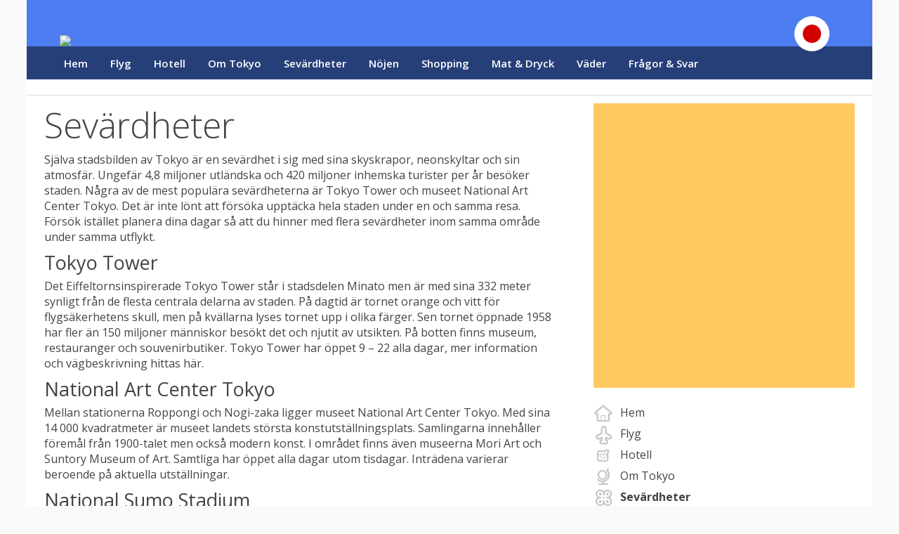

--- FILE ---
content_type: text/html; charset=UTF-8
request_url: https://tokyo.se/sevardheter/
body_size: 6282
content:
<!doctype html>

<!--[if lt IE 7]>  <html class="ie ie6 lte9 lte8 lte7"> <![endif]-->
<!--[if IE 7]>     <html class="ie ie7 lte9 lte8 lte7"> <![endif]-->
<!--[if IE 8]>     <html class="ie ie8 lte9 lte8"> <![endif]-->
<!--[if IE 9]>     <html class="ie ie9 lte9"> <![endif]-->
<!--[if gt IE 9]>  <html lang="sv"> <![endif]-->
<!--[if !IE]><!--> <html lang="sv"> <!--<![endif]-->
	<head>
<meta charset="UTF-8">

		<title>Sevärdheter – Tokyo.se</title>	
        <meta name="description" content="Själva stadsbilden av Tokyo är en sevärdhet i sig med sina skyskrapor, neonskyltar och sin atmosfär. Ungefär 4,8 miljoner utländska och 420 miljoner i">        
        <link href="https://tokyo.se/wp-content/themes/TravelNetworkNew/img/icons/favicon.ico" rel="shortcut icon">
        <link href="https://tokyo.se/wp-content/themes/TravelNetworkNew/img/icons/touch.png" rel="apple-touch-icon-precomposed">
        <link href='https://fonts.googleapis.com/css?family=Open+Sans:300,400,600,700' rel='stylesheet' type='text/css'>
        <link rel="stylesheet" href="https://tokyo.se/wp-content/themes/TravelNetworkNew/fonts/typicons.min.css" type="text/css" media="screen" />
        <link rel="stylesheet" href="https://tokyo.se/wp-content/themes/TravelNetworkNew/style.css" type="text/css" media="screen" />
        
		<meta name="viewport" content="width=device-width,initial-scale=1.0">
		
		
		<script type='text/javascript'>
			  var googletag = googletag || {};
			  googletag.cmd = googletag.cmd || [];
			  (function() {
			  var gads = document.createElement('script');
			  gads.async = true;
			  gads.type = 'text/javascript';
			  var useSSL = 'https:' == document.location.protocol;
			  gads.src = (useSSL ? 'https:' : 'http:') +
			  '//www.googletagservices.com/tag/js/gpt.js';
			  var node = document.getElementsByTagName('script')[0];
			  node.parentNode.insertBefore(gads, node);
			  })();
			</script>

						<script type='text/javascript'>
				googletag.cmd.push(function() {
				googletag.defineSlot('/40173864/PT_tokyo', [980, 240], 'banner-PT').addService(googletag.pubads());
				googletag.defineSlot('/40173864/PB_tokyo', [980, 240], 'banner-PB').addService(googletag.pubads());
				googletag.defineSlot('/40173864/SC_BL_tokyo', [300, 600], 'banner-SC-BL').addService(googletag.pubads());
				googletag.defineSlot('/40173864/MT_tokyo', [300, 250], 'banner-MT').addService(googletag.pubads());
				googletag.defineSlot('/40173864/MB_tokyo', [300, 250], 'banner-MB').addService(googletag.pubads());
				googletag.pubads().enableSingleRequest();
				googletag.pubads().collapseEmptyDivs();
				googletag.enableServices();
				});
			</script> 

		<link rel='dns-prefetch' href='//s.w.org' />
<link rel="alternate" type="application/rss+xml" title="Tokyo.se &raquo; Sevärdheter Comments Feed" href="https://tokyo.se/sevardheter/feed/" />
		<script type="text/javascript">
			window._wpemojiSettings = {"baseUrl":"https:\/\/s.w.org\/images\/core\/emoji\/2.2.1\/72x72\/","ext":".png","svgUrl":"https:\/\/s.w.org\/images\/core\/emoji\/2.2.1\/svg\/","svgExt":".svg","source":{"concatemoji":"https:\/\/tokyo.se\/wp-includes\/js\/wp-emoji-release.min.js?ver=4.7.29"}};
			!function(t,a,e){var r,n,i,o=a.createElement("canvas"),l=o.getContext&&o.getContext("2d");function c(t){var e=a.createElement("script");e.src=t,e.defer=e.type="text/javascript",a.getElementsByTagName("head")[0].appendChild(e)}for(i=Array("flag","emoji4"),e.supports={everything:!0,everythingExceptFlag:!0},n=0;n<i.length;n++)e.supports[i[n]]=function(t){var e,a=String.fromCharCode;if(!l||!l.fillText)return!1;switch(l.clearRect(0,0,o.width,o.height),l.textBaseline="top",l.font="600 32px Arial",t){case"flag":return(l.fillText(a(55356,56826,55356,56819),0,0),o.toDataURL().length<3e3)?!1:(l.clearRect(0,0,o.width,o.height),l.fillText(a(55356,57331,65039,8205,55356,57096),0,0),e=o.toDataURL(),l.clearRect(0,0,o.width,o.height),l.fillText(a(55356,57331,55356,57096),0,0),e!==o.toDataURL());case"emoji4":return l.fillText(a(55357,56425,55356,57341,8205,55357,56507),0,0),e=o.toDataURL(),l.clearRect(0,0,o.width,o.height),l.fillText(a(55357,56425,55356,57341,55357,56507),0,0),e!==o.toDataURL()}return!1}(i[n]),e.supports.everything=e.supports.everything&&e.supports[i[n]],"flag"!==i[n]&&(e.supports.everythingExceptFlag=e.supports.everythingExceptFlag&&e.supports[i[n]]);e.supports.everythingExceptFlag=e.supports.everythingExceptFlag&&!e.supports.flag,e.DOMReady=!1,e.readyCallback=function(){e.DOMReady=!0},e.supports.everything||(r=function(){e.readyCallback()},a.addEventListener?(a.addEventListener("DOMContentLoaded",r,!1),t.addEventListener("load",r,!1)):(t.attachEvent("onload",r),a.attachEvent("onreadystatechange",function(){"complete"===a.readyState&&e.readyCallback()})),(r=e.source||{}).concatemoji?c(r.concatemoji):r.wpemoji&&r.twemoji&&(c(r.twemoji),c(r.wpemoji)))}(window,document,window._wpemojiSettings);
		</script>
		<style type="text/css">
img.wp-smiley,
img.emoji {
	display: inline !important;
	border: none !important;
	box-shadow: none !important;
	height: 1em !important;
	width: 1em !important;
	margin: 0 .07em !important;
	vertical-align: -0.1em !important;
	background: none !important;
	padding: 0 !important;
}
</style>
<link rel='stylesheet' id='login-with-ajax-css'  href='https://tokyo.se/wp-content/plugins/login-with-ajax/widget/widget.css?ver=4.7.29' type='text/css' media='all' />
<script type='text/javascript' src='https://tokyo.se/wp-includes/js/jquery/jquery.js?ver=1.12.4'></script>
<script type='text/javascript' src='https://tokyo.se/wp-includes/js/jquery/jquery-migrate.min.js?ver=1.4.1'></script>
<script type='text/javascript' src='https://tokyo.se/wp-content/plugins/login-with-ajax/widget/login-with-ajax.js?ver=4.7.29'></script>
<link rel='https://api.w.org/' href='https://tokyo.se/wp-json/' />
<link rel="canonical" href="https://tokyo.se/sevardheter/" />
<link rel="alternate" type="application/json+oembed" href="https://tokyo.se/wp-json/oembed/1.0/embed?url=https%3A%2F%2Ftokyo.se%2Fsevardheter%2F" />
<meta name='ir-site-verification-token' value='-2031556138'>
		</head>

<body class="group ">

	<div id="fb-root"></div>
	<script>(function(d, s, id) {
	  var js, fjs = d.getElementsByTagName(s)[0];
	  if (d.getElementById(id)) return;
	  js = d.createElement(s); js.id = id;
	  js.src = "//connect.facebook.net/sv_SE/sdk.js#xfbml=1&appId=221496211341156&version=v2.0";
	  fjs.parentNode.insertBefore(js, fjs);
	}(document, 'script', 'facebook-jssdk'));
	</script>
	  	  
			
			
	<div class="megabackground fixed-width group" style="background-image: url('https://cms.dnh.se/tokyo/wp-content/uploads/sites/38/2014/06/tokyo.jpg')">

		<div class="header-wrap">
			<div class="fixed-width group">
				
				<div class="logo-wrap boxgrid-100">
					<img class="header-flag" src="https://tokyo.se/wp-content/themes/TravelNetworkNew/flags/jp.png">
					<a href="https://tokyo.se">
													<div class="logo-bild"><img src="https://cms.dnh.se/tokyo/wp-content/uploads/sites/38/2014/05/logo_tokyo.png"></div>
											</a>
				</div>
			
			</div>
		</div>

		<div class="sub-header-wrap">
			<div class="fixed-width group">
				<div class="menu-wrap boxgrid-100">
					<div class="menu-huvudmeny-container"><ul id="menu-huvudmeny" class="menu"><li id="menu-item-381" class="typcn typcn-home-outline menu-item menu-item-type-post_type menu-item-object-page menu-item-home menu-item-381"><a href="https://tokyo.se/">Hem</a></li>
<li id="menu-item-415" class="typcn typcn-plane-outline menu-item menu-item-type-post_type menu-item-object-page menu-item-415"><a href="https://tokyo.se/flyg/">Flyg</a></li>
<li id="menu-item-439" class="typcn typcn-input-checked-outline menu-item menu-item-type-post_type menu-item-object-page menu-item-439"><a href="https://tokyo.se/hotell/">Hotell</a></li>
<li id="menu-item-380" class="typcn typcn-globe-outline menu-item menu-item-type-post_type menu-item-object-page menu-item-380"><a href="https://tokyo.se/om-tokyo/">Om Tokyo</a></li>
<li id="menu-item-365" class="typcn typcn-point-of-interest-outline menu-item menu-item-type-post_type menu-item-object-page current-menu-item page_item page-item-364 current_page_item menu-item-365"><a href="https://tokyo.se/sevardheter/">Sevärdheter</a></li>
<li id="menu-item-369" class="typcn typcn-camera-outline menu-item menu-item-type-post_type menu-item-object-page menu-item-369"><a href="https://tokyo.se/nojenutflykter/">Nöjen</a></li>
<li id="menu-item-417" class="typcn typcn-shopping-cart menu-item menu-item-type-post_type menu-item-object-page menu-item-417"><a href="https://tokyo.se/shopping/">Shopping</a></li>
<li id="menu-item-368" class="typcn typcn-coffee menu-item menu-item-type-post_type menu-item-object-page menu-item-368"><a href="https://tokyo.se/mat-dryck/">Mat &#038; Dryck</a></li>
<li id="menu-item-374" class="typcn typcn-weather-partly-sunny menu-item menu-item-type-post_type menu-item-object-page menu-item-374"><a href="https://tokyo.se/vader/">Väder</a></li>
<li id="menu-item-375" class="typcn typcn-messages menu-item menu-item-type-post_type menu-item-object-page menu-item-375"><a href="https://tokyo.se/fragor-svar/">Frågor &#038; Svar</a></li>
</ul></div>
				</div>

			</div>
			<div class="sub-header-color"></div>
		</div>

	</div>

	<div class="page-wrap">
				

		<div class="fixed-width banner-header-wrap group">

 
          	
      	<div class="banner-header">
	      <div id='banner-PT'>
	        <script type='text/javascript'>
	          googletag.cmd.push(function() { googletag.display('banner-PT'); });
	        </script>
	      </div>
  		</div>
      
    
   
				
		</div>



			
<div class="boxgrid-100 group">
	<div class="fixed-width content-wrap group">
		<div class="content">
	
			<h1>Sevärdheter</h1>
					
				<p>Själva stadsbilden av Tokyo är en sevärdhet i sig med sina skyskrapor, neonskyltar och sin atmosfär. Ungefär 4,8 miljoner utländska och 420 miljoner inhemska turister per år besöker staden. Några av de mest populära sevärdheterna är Tokyo Tower och museet National Art Center Tokyo. Det är inte lönt att försöka upptäcka hela staden under en och samma resa. Försök istället planera dina dagar så att du hinner med flera sevärdheter inom samma område under samma utflykt.</p>
<h2>Tokyo Tower</h2>
<p>
Det Eiffeltornsinspirerade Tokyo Tower står i stadsdelen Minato men är med sina 332 meter synligt från de flesta centrala delarna av staden. På dagtid är tornet orange och vitt för flygsäkerhetens skull, men på kvällarna lyses tornet upp i olika färger. Sen tornet öppnade 1958 har fler än 150 miljoner människor besökt det och njutit av utsikten. På botten finns museum, restauranger och souvenirbutiker.  Tokyo Tower har öppet 9 &#8211; 22 alla dagar, mer information och vägbeskrivning hittas <a href="http://www.tokyotower.co.jp/english/">här</a>.
</p>
<h2>National Art Center Tokyo</h2>
<p>
Mellan stationerna Roppongi och Nogi-zaka ligger museet <a href="http://www.nact.jp/english/index.html">National Art Center Tokyo</a>. Med sina 14 000 kvadratmeter är museet landets största konstutställningsplats. Samlingarna innehåller föremål från 1900-talet men också modern konst. I området finns även museerna Mori Art och Suntory Museum of Art. Samtliga har öppet alla dagar utom tisdagar. Inträdena varierar beroende på aktuella utställningar.
</p>
<h2>National Sumo Stadium</h2>
<p>
På <a href="http://www.sumo.or.jp/eng/">National Sumo Stadium</a> utövas bland annat boxning, wrestling och förstås Japans nationalsport sumobrottning av kämpar i 170-kilosklassen. Det kan vara värt att kolla upp om det pågår en sumo turnering när man är i Japan då det  är en riktigt minnesvärd upplevese. Det finns sex sumo turneringar per år, tre av dessa är i Tokyo. De andra tre är i Osaka, Nagoyaoch Fukuoka. Turneringarna håller på i 15 dagar, från söndag till söndag. Arenan används också till vissa musikkonserter och högtidsfirande, till exempel på nyårsafton. Här finns också ett museum om sportens historia. Anläggningen heter Ryōgoku Kokugikan på japanska och ligger på 1-3-28 Yokoami vid stationen Ryōgoku.
</p>
<h2>Happoen</h2>
<p>
I distriktet Shirokanedai ligger parken<a href="http://www.happo-en.com/english/index.html"> Happoen</a> vars namn betyder ”vacker från alla håll”. Här kan du se en äkta japansk trädgård med alla klassiska beståndsdelar – urgamla bonsai-träd, tehus och en klassisk japansk villa. I tehuset serveras fika av kimonoklädda japanska kvinnor. Parken når du via tunnelbanestationen Shirokanedai. På helgerna kan du se japanska bröllopssällskap posera för fotografering i parken.
</p>
<h2>Asakusa Kannon Onsen</h2>
<p>
Det traditionella japanska badhuset Asakusa Kannon Onsen är en upplevelse för både kropp och själ. Här badar gästerna i bassänger fyllda av vatten från varma, naturliga källor. Innan badet måste man tvätta både hår och kropp väldigt noga. Tvål, schampo och handduk ingår i entrépriset. Kvinnor och män badar var för sig. Badet ligger på 2-7-26 Asakusa, nås från tunnelbanestationen Asakusa och har stängt på onsdagar.</p>

			

		
				</div>
		
		<div class="side">
			<div class="boxgrid-100 sidebar-part hotel-form">

    <div class="hotelscom"></div>
     <ins class="bookingaff" data-aid="834568" data-target_aid="834568" data-prod="nsb" data-width="265" data-height="360" data-lang="sv" data-dest_id="7406" data-dest_type="district">
    <!-- Anything inside will go away once widget is loaded. -->
    <a href="//www.booking.com?aid=834568">Booking.com</a>
</ins>
<script type="text/javascript">
    (function(d, sc, u) {
      var s = d.createElement(sc), p = d.getElementsByTagName(sc)[0];
      s.type = 'text/javascript';
      s.async = true;
      s.src = u + '?v=' + (+new Date());
      p.parentNode.insertBefore(s,p);
      })(document, 'script', '//aff.bstatic.com/static/affiliate_base/js/flexiproduct.js');
</script>    
  </div>

<div class="boxgrid-100 sidebar-menu sidebar-part">
    

    <div class="menu-huvudmeny-container"><ul id="menu-huvudmeny-1" class="menu"><li class="typcn typcn-home-outline menu-item menu-item-type-post_type menu-item-object-page menu-item-home menu-item-381"><a href="https://tokyo.se/">Hem</a></li>
<li class="typcn typcn-plane-outline menu-item menu-item-type-post_type menu-item-object-page menu-item-415"><a href="https://tokyo.se/flyg/">Flyg</a></li>
<li class="typcn typcn-input-checked-outline menu-item menu-item-type-post_type menu-item-object-page menu-item-439"><a href="https://tokyo.se/hotell/">Hotell</a></li>
<li class="typcn typcn-globe-outline menu-item menu-item-type-post_type menu-item-object-page menu-item-380"><a href="https://tokyo.se/om-tokyo/">Om Tokyo</a></li>
<li class="typcn typcn-point-of-interest-outline menu-item menu-item-type-post_type menu-item-object-page current-menu-item page_item page-item-364 current_page_item menu-item-365"><a href="https://tokyo.se/sevardheter/">Sevärdheter</a></li>
<li class="typcn typcn-camera-outline menu-item menu-item-type-post_type menu-item-object-page menu-item-369"><a href="https://tokyo.se/nojenutflykter/">Nöjen</a></li>
<li class="typcn typcn-shopping-cart menu-item menu-item-type-post_type menu-item-object-page menu-item-417"><a href="https://tokyo.se/shopping/">Shopping</a></li>
<li class="typcn typcn-coffee menu-item menu-item-type-post_type menu-item-object-page menu-item-368"><a href="https://tokyo.se/mat-dryck/">Mat &#038; Dryck</a></li>
<li class="typcn typcn-weather-partly-sunny menu-item menu-item-type-post_type menu-item-object-page menu-item-374"><a href="https://tokyo.se/vader/">Väder</a></li>
<li class="typcn typcn-messages menu-item menu-item-type-post_type menu-item-object-page menu-item-375"><a href="https://tokyo.se/fragor-svar/">Frågor &#038; Svar</a></li>
</ul></div><div class="line"></div>        
</div>



<!--<div class="boxgrid-100 sidebar-menu sidebar-part">
	

<div class="menu-huvudmeny-container"><ul id="menu-huvudmeny-2" class="menu"><li class="typcn typcn-home-outline menu-item menu-item-type-post_type menu-item-object-page menu-item-home menu-item-381"><a href="https://tokyo.se/">Hem</a></li>
<li class="typcn typcn-plane-outline menu-item menu-item-type-post_type menu-item-object-page menu-item-415"><a href="https://tokyo.se/flyg/">Flyg</a></li>
<li class="typcn typcn-input-checked-outline menu-item menu-item-type-post_type menu-item-object-page menu-item-439"><a href="https://tokyo.se/hotell/">Hotell</a></li>
<li class="typcn typcn-globe-outline menu-item menu-item-type-post_type menu-item-object-page menu-item-380"><a href="https://tokyo.se/om-tokyo/">Om Tokyo</a></li>
<li class="typcn typcn-point-of-interest-outline menu-item menu-item-type-post_type menu-item-object-page current-menu-item page_item page-item-364 current_page_item menu-item-365"><a href="https://tokyo.se/sevardheter/">Sevärdheter</a></li>
<li class="typcn typcn-camera-outline menu-item menu-item-type-post_type menu-item-object-page menu-item-369"><a href="https://tokyo.se/nojenutflykter/">Nöjen</a></li>
<li class="typcn typcn-shopping-cart menu-item menu-item-type-post_type menu-item-object-page menu-item-417"><a href="https://tokyo.se/shopping/">Shopping</a></li>
<li class="typcn typcn-coffee menu-item menu-item-type-post_type menu-item-object-page menu-item-368"><a href="https://tokyo.se/mat-dryck/">Mat &#038; Dryck</a></li>
<li class="typcn typcn-weather-partly-sunny menu-item menu-item-type-post_type menu-item-object-page menu-item-374"><a href="https://tokyo.se/vader/">Väder</a></li>
<li class="typcn typcn-messages menu-item menu-item-type-post_type menu-item-object-page menu-item-375"><a href="https://tokyo.se/fragor-svar/">Frågor &#038; Svar</a></li>
</ul></div></div>-->


<div class="boxgrid-100 fact sidebar-part">
  <img class="flag" src="https://tokyo.se/wp-content/themes/TravelNetworkNew/flags/jp.png">
  <h3>Fakta</h3>
  <ul style="color: #989189;">
<li>Land: <strong>Japan</strong></li>
<li>Språk: <strong>Japanska</strong></li>
<li>Yta: <strong>2 200 km<sup>2</sup></strong></li>
<li>Invånare (stad): <strong>13 010 279</strong></li>
<li>Invånare (område): <strong>35 676 000</strong></li>
<li>Valuta: <strong>Japanska yen</strong></li>
<li>Riktnr (land): <strong>81</strong></li>
<li>Riktnr (stad): <strong>3</strong></li>
<li>Tidsskillnad: <strong>Plus 8 timmar</strong></li>
</ul>
</div>






<div class="related-pages-wrap sidebar-part"><h3>Relaterade sidor</h3><ul><li><span class="typcn typcn-bookmark"></span><a target="_blank" href="http://hotellweekend.se/hotell">Boka hotell</a></li><li><span class="typcn typcn-bookmark"></span><a target="_blank" href="http://paris.se/flygresor">Hitta bra flygresor</a></li><li><span class="typcn typcn-bookmark"></span><a target="_blank" href="http://sydney.se">Sydney reseguide</a></li><li><span class="typcn typcn-bookmark"></span><a target="_blank" href="http://paris.se">Paris reseguide</a></li><li><span class="typcn typcn-bookmark"></span><a target="_blank" href="http://barcelona.se">Barcelona reseguide</a></li></ul></div>










  <div class="banner-300">
    
    
      <div id='banner-SC-BL' style='width:300px;'>
        <script type='text/javascript'>
          googletag.cmd.push(function() { googletag.display('banner-SC-BL'); });
        </script>

      </div>

  </div>




<!--<div class="boxgrid-100 sidebar-part">
	<h3>Temperatur</h3>
	<span class="typcn typcn-thermometer"></span>
	
</div>-->

		</div>
		
	</div><!-- fixed-width group -->
</div><!-- boxgrid-100 group -->
	
 


				
		</div><!-- closing .page-wrap in the header -->
		 <div class="boxgrid-100">
			 <div class="fixed-width banner-bottom-wrap group">
			 	      	
		      	<div class="banner-bottom">
			      <div id='banner-PB'>
			        <script type='text/javascript'>
			          googletag.cmd.push(function() { googletag.display('banner-PB'); });
			        </script>
			      </div>
		  		</div>
	      
		    			</div>
		</div>
		<!-- footer -->
		<div class="boxgrid-100 sticky-footer">
			<div class="fixed-width group">
				<div class="boxgrid-70 ">
					
						<div class="smaller-footer-text">
						
					
						</div>
			
				</div>
				<div class="boxgrid-30 footer-logo">
					
				</div>
				<div class="boxgrid-100 footer-footer">
					<strong class="copyright">	Tokyo.se 						 © Copyright 2009-2026</strong><br>
				</div>
			</div>
		</div>
		<!--<script src="//ajax.googleapis.com/ajax/libs/jquery/1.10.2/jquery.min.js"></script>-->
		<!--<script src="https://tokyo.se/wp-content/themes/TravelNetworkNew/js/main.js"></script>-->
		<script type='text/javascript' src='https://tokyo.se/wp-includes/js/wp-embed.min.js?ver=4.7.29'></script>


		<!-- Google Analytics -->

		<script>
		(function(i,s,o,g,r,a,m){i['GoogleAnalyticsObject']=r;i[r]=i[r]||function(){
		(i[r].q=i[r].q||[]).push(arguments)},i[r].l=1*new Date();a=s.createElement(o),
		m=s.getElementsByTagName(o)[0];a.async=1;a.src=g;m.parentNode.insertBefore(a,m)
		})(window,document,'script','//www.google-analytics.com/analytics.js','ga');

		ga('create', 'UA-10675286-20', 'auto');
		ga('send', 'pageview');

		</script>
		<!-- End Google Analytics -->

		
		
	</body>
</html>


--- FILE ---
content_type: text/html; charset=UTF-8
request_url: https://www.booking.com/flexiproduct.html?product=nsb&w=265&h=360&lang=sv&aid=834568&target_aid=834568&dest_id=7406&dest_type=district&fid=1768984209105&affiliate-link=widget1&
body_size: 1820
content:
<!DOCTYPE html>
<html lang="en">
<head>
    <meta charset="utf-8">
    <meta name="viewport" content="width=device-width, initial-scale=1">
    <title></title>
    <style>
        body {
            font-family: "Arial";
        }
    </style>
    <script type="text/javascript">
    window.awsWafCookieDomainList = ['booking.com'];
    window.gokuProps = {
"key":"AQIDAHjcYu/GjX+QlghicBgQ/7bFaQZ+m5FKCMDnO+vTbNg96AHf0QDR8N4FZ0BkUn8kcucXAAAAfjB8BgkqhkiG9w0BBwagbzBtAgEAMGgGCSqGSIb3DQEHATAeBglghkgBZQMEAS4wEQQMuq52ahLIzXS391ltAgEQgDujRkBXrrIUjgs1lAsFcu/9kgpI/IuavohSG7yE1BYsDzpFl4iqc4edkSwfTozI/iGO7lnWq3QC9N4X1w==",
          "iv":"D5498QFTCwAAAO2I",
          "context":"dIpLa1o6aPNy4st+Xadp1A1FrkxTP+rY45aachEVIPVK1r6bBkMB7yBwZ7Np2erFZppippnUjbscw3Bs/Vf4jooTq7EdHV7Ibjq278DEaG2XV+MmW/uSyEwJEmCFHzEzNf+ZP/9HIlc2PAYI+kAKB9nQb37vWacN1Qs44DgPOhpilglRB5+uAuIPdVdFRNRmO2HJVwwui7Q8hIkg/g+ODZwAdnCyU+HOLYa5Loz2VVEpIGzR34uE2dqJRYhG/msaRVIaZfWpVy5kxJsPAONM9wlF7avEDf0aTVycYuDLxkv8lO8bRNBwi+6NrgkHETIsYu4cOXWCSRtbXUw354aKgNGVh0IkZB7z7Ej4IEG6iqzaaMyl0s0wGw=="
};
    </script>
    <script src="https://d8c14d4960ca.337f8b16.us-east-2.token.awswaf.com/d8c14d4960ca/a18a4859af9c/f81f84a03d17/challenge.js"></script>
</head>
<body>
    <div id="challenge-container"></div>
    <script type="text/javascript">
        AwsWafIntegration.saveReferrer();
        AwsWafIntegration.checkForceRefresh().then((forceRefresh) => {
            if (forceRefresh) {
                AwsWafIntegration.forceRefreshToken().then(() => {
                    window.location.reload(true);
                });
            } else {
                AwsWafIntegration.getToken().then(() => {
                    window.location.reload(true);
                });
            }
        });
    </script>
    <noscript>
        <h1>JavaScript is disabled</h1>
        In order to continue, we need to verify that you're not a robot.
        This requires JavaScript. Enable JavaScript and then reload the page.
    </noscript>
</body>
</html>

--- FILE ---
content_type: text/html; charset=utf-8
request_url: https://www.google.com/recaptcha/api2/aframe
body_size: 268
content:
<!DOCTYPE HTML><html><head><meta http-equiv="content-type" content="text/html; charset=UTF-8"></head><body><script nonce="54a1RLzGayQbF9TaVp1ZXw">/** Anti-fraud and anti-abuse applications only. See google.com/recaptcha */ try{var clients={'sodar':'https://pagead2.googlesyndication.com/pagead/sodar?'};window.addEventListener("message",function(a){try{if(a.source===window.parent){var b=JSON.parse(a.data);var c=clients[b['id']];if(c){var d=document.createElement('img');d.src=c+b['params']+'&rc='+(localStorage.getItem("rc::a")?sessionStorage.getItem("rc::b"):"");window.document.body.appendChild(d);sessionStorage.setItem("rc::e",parseInt(sessionStorage.getItem("rc::e")||0)+1);localStorage.setItem("rc::h",'1768984212132');}}}catch(b){}});window.parent.postMessage("_grecaptcha_ready", "*");}catch(b){}</script></body></html>

--- FILE ---
content_type: text/css
request_url: https://tokyo.se/wp-content/themes/TravelNetworkNew/style.css
body_size: 4365
content:
/*
	Theme Name: Travel Network New
	Theme URI: http://otiliamedia.se
	Description: 
	Version: Beta
	Author: Per G Bondeson
	Author URI: http://otiliamedia.se

*/

* {
	-moz-box-sizing:border-box;
	box-sizing:border-box;
	-webkit-font-smoothing:antialiased;
	text-rendering:optimizeLegibility;
}

html{
  height: 100%;
}

.sub-header-wrap .typcn:before{
	display: none;
	content: '';
	width: 0;
	height: 0;
}

.side .typcn:before{
	float: left;
	top: -2px;
}

.sidebar-menu .typcn:before{
	display: static;
}

body{
	font:400 16px/1.4'Open Sans','Helvetica Neue', Helvetica, Arial, sans-serif;
	color:#444;
	margin: 0;
	padding: 0;
	height: 100%;
	background-color: #fafafa;
}

img {
	max-width:100%;
	vertical-align:bottom;
}
a {
	color:#444;
	text-decoration:none;
}
a:hover {
	color:#444;
}
a:focus {
	outline:0;
}
a:hover,
a:active {
	outline:0;
}
input:focus {
	outline:0;
}


/* clearfix */
.group:before,
.group:after {
    content:' ';
    display:table;
}

.group:after {
    clear:both;
}
.group {
    *zoom:1;
}

p {
	font-size: 16px;
	font-weight: 400;
	line-height: 1.4;
	margin: 5px 0 10px 0;
}

/* Grid */
[class*="boxgrid-"] {
  display: block;
  float: left;
  width: 100%;
  -webkit-box-sizing: border-box;
  -moz-box-sizing: border-box;
  box-sizing: border-box;
}

[class*="boxgrid-"] img{
  max-width: 100%;
}

.boxgrid-100 {
  width: 100%;
}
.boxgrid-95 {
  width: 95%;
}
.boxgrid-80 {
  width: 80%;
}
.boxgrid-75 {
  width: 75%;  
}
.boxgrid-70 {
  width: 70%;  
}
.boxgrid-66 {
  width: 66.6666%;
}
.boxgrid-60 {
  width: 60%;
}
.boxgrid-50 {
  width: 50%;
}
.boxgrid-40 {
  width: 40%;  
}
.boxgrid-33 {
  width: 33.33333%; 
}
.boxgrid-30{
  width:30%;
}
.boxgrid-25 {
  width: 25%; 
}
.boxgrid-20 {
  width: 20%;  
}
.boxgrid-10 {
  width: 10%;  
}

.fixed-width{
 	max-width: 1250px;
	margin: 0 auto;
}

.padding{
  padding:10px;
}

.padding-left{
  padding:0 0 0 10px;
}

.padding-bottom{
  padding:0 0 10px 0;
}

h1,h2,h3,h4{
	font-family: 'Open Sans','Helvetica Neue', Helvetica, Arial, sans-serif;
	font-weight: normal;
	margin: 0;
}

.hidden{
	display: none;
}

blockquote{
	margin: 0;
	padding: 0px;
}

blockquote p{
  background: #f9f9f9;
  font-weight: 200;
  font-style: italic;
  font-size: 25px;
  padding: 15px;
}
blockquote p:before {
    content: '"';
}

blockquote p:after {
    content: '"';
}


/***************************************************************
Sticky footer
***************************************************************/
.page-wrap {
	min-height: 100%;
	margin-bottom: -100px; /* equal to footer height */
}

.page-wrap:after {
	content: "";
	display: block;
	height:100px;	 /* equal to footer height */
}

.sticky-footer{
	height: 130px;
	background-color: #2E2E2E;
	padding-top: 10px;
}

.sticky-footer p{
	font-size: 13px;
}

/***************************************************************
Common
***************************************************************/

h1{
	font-family: 'Open Sans','Open Sans','Helvetica Neue', Helvetica, Arial, sans-serif;
	font-weight: 300;
	font-size: 50px;
	margin: 0px 0 10px;
	line-height: 1.1;
}

h2{
	font-family: 'Open Sans','Open Sans','Helvetica Neue', Helvetica, Arial, sans-serif;
	font-weight: 500;
	font-size: 27px;
	margin: 0px 0 6px;
	line-height: 1.2;
}

h2 a:hover{
	text-decoration: underline;
}

h3, h3 a{
	font-weight: bold;
	font-size: 19px;
}

.ingress, .ingress p{
	font-family: 'Open Sans','Open Sans','Helvetica Neue', Helvetica, Arial, sans-serif;
	font-size: 20px;
	display: inline-block;
	margin-bottom: 10px;
	font-weight: 400;
}

.line{
	border-bottom: 1px solid rgb(218, 218, 218);
	width: 100%;
}

/***************************************************************
Page
****************************************************************/
.content{
	width: 65%;
	float: left;
	padding: 15px 25px 25px;
}

.content-wrap{
	background-color: #ffffff;
	border-top: 1px solid #DEDEDE;
}

.side{
	width: 35%;
	float: left;
	margin-top: 11px;
	padding: 0 25px 25px 25px;
	/*border-left: 1px solid #E8E8E8;*/
}


/******************************************************************
Header
******************************************************************/
.logo-wrap{
	position: relative;
}

.sub-header-wrap{
	position: relative;
}

.sub-header-color{
	width: 100%;
	height: 100%;
	position: absolute;
	top:0;
	left: 0;
	background-color: #000;
	opacity: 0.5;
}

.sub-sub-header{
	border-bottom: 1px solid #DEDEDE;
}

.sub-sub-header-wrap{
	background: #ffffff;
}

.sub-sub-header-wrap .menu-wrap li a{
	color: #333;
	font-size: 13px;
	font-weight: normal;
	padding: 10px 0 10px 16px;
}

.logo-text{
	font-family: Dancing Script, 'Lovelo';
	font-size: 60px;
	line-height: 1;
	float: left;
	color: #fff;
	margin: 15px 0 15px 10px;
}

.logo-bild{
	margin: 50px 10px 10px 10px;
}

.slogan {
	font-family: Open Sans;
	font-size: 21px;
	margin-top: 33px;
	margin-left: 37px;
	float: left;
	font-weight: 200;
	font-style: italic;
	color: #FFF;
}

.megabackground{
	-webkit-background-size: cover;
	-moz-background-size: cover;
	-o-background-size: cover;
	background-size: cover;
	background-color: #4D7DF0;
}

/**************************************************************
Facebook like bubble
**************************************************************/
.facebook-bubble{
	background-color: #FFF;
	position: absolute;
	right: 10px;
	bottom: 59px;
	padding: 10px;
	border-radius: 10px;
}

.facebook-bubble:after {
	top: 100%;
	left: 80%;
	border: solid transparent;
	content: " ";
	height: 0;
	width: 0;
	position: absolute;
	pointer-events: none;
	border-color: rgba(255, 255, 255, 0);
	border-top-color: #ffffff;
	border-width: 10px;
	margin-left: -10px;
}

.facebook-bubble h3{
	font-size: 16px;
	margin: 0;
	padding: 0;
	font-weight: 600;
	margin-bottom: 3px;
}

.header-flag{
	max-height: 50px;
	border-radius: 50%;
	padding: 4px;
	position: absolute;
	bottom: -7px;
	z-index: 10;
	right: 24px;
	background-color: #FFF;
}

/***************************************************************
Huvud Meny Menu
***************************************************************/
.menu-wrap{
  float:left;
  list-style:none;
  position: relative;
  z-index: 2;
}

.menu-wrap ul{
  display:block;
  list-style:none;
  padding:0;
  margin: 0;
  /*float: right;*/
}

.menu-wrap a{
	font-family: 'Open Sans','Helvetica Neue', Helvetica, Arial, sans-serif;
	font-weight: 600;
	font-size:14px;
	color: #fff;
}

.menu-wrap a:hover
{
  text-decoration:underline;
}

.menu-wrap li
{
  float:left;
  position:relative;
  margin: 0;
  padding:0;
}

.menu-wrap li ul li{
	float:none;
}

.menu-wrap li a
{
	padding: 12px 16px;
	display: inline-block;
	font-size: 15px;
}

.menu-wrap .sub-menu{
	background-color:#fff;
	display:none;
	float:left;
	left:0;
	list-style:none;
	margin:0px 0 0;
	min-width:160px;
	padding:0px 0;
	position:absolute;
	top:100%;
	z-index:1000;
}

.menu-wrap li:hover > .sub-menu
{
  display:block;
}

.menu-wrap .sub-menu a
{
  clear:both;
  color:#333;
  display:block;
  font-weight:400;
  line-height:20px;
  padding:3px 20px;
  text-transform:none;
  white-space:nowrap;
}

.sub-menu li > a:hover,.sub-menu li > a:focus,.sub-menu:hover > a{
  background-color:#0081c2;
  text-decoration:none;
}

/***************************************************************
Sidebar
***************************************************************/

.sidebar-menu ul{
	list-style: none;
	margin: 0;
	padding: 0;
	margin-bottom: 7px;
}

.sidebar-menu li{
	list-style: none;
}

.sidebar-menu li a:hover{
	background-color: #fafafa;
}

.sidebar-menu li a{
	font-size: 15px;
	font-weight: normal;
	padding: 4px 0;
	border-radius: 4px;
	display: block;
}

.sidebar-menu li.menu-item a{
	font-size: 16px;
}

.sidebar-menu .current_page_item a, .sidebar-menu li.current a{
	font-weight: bold;
}

.sidebar-menu .has_submenu li a{
	font-weight: bold;
}

.sidebar-menu .submenu{
	padding-left: 10px;
}

.sidebar-menu .submenu li a{
	font-weight: normal;
	font-size: 15px;
	
}

.sidebar-menu .submenu li{
	padding:0;
}

.flag{
	max-width: 60px;
	max-height: 80px;
	border-radius: 5px;
	padding: 4px;
	border: 1px solid #DADADA;
	position: absolute;
	top: -9px;
	right: 21px;
	background-color: #FFF;
}

.fact{
	margin-top: 5px;
	position: relative;
	border: 1px solid rgb(218, 218, 218);
	border-radius: 4px;
	padding: 20px;
	background-color: #fafafa;
}

.fact ul{
	list-style: none;
	margin: 0;
	padding: 0;
}

.fact ul li{
	color: #222;
}

.sidebar-part{
	margin: 10px 0;
}

.sidebar-part:first-child{
	margin: 0 0 10px 0;
}

.sidebar-part:empty{
	margin: 0;
}

/***************************************************************
Banners
***************************************************************/
.banner-header-wrap{
	background-color: #fff;
}

.banner-header{
	padding: 11px 14px;
	text-align: center;
}

.banner-bottom-wrap{
	background-color: #fff;
	border-top: 1px solid #E8E8E8;
}

.banner-bottom{
	padding: 11px 14px;
	text-align: center;
}

/**************************************************************
Sidebar blurbs
***************************************************************/
.sidebar-blurb-wrap{
	padding: 20px;
	border: 1px solid #E8E8E8;
}

/***************************************************************
Article blurb on category pages
***************************************************************/
.article-blurb{
	border-bottom:1px solid #E8E8E8;
	padding-bottom: 5px;
	margin-bottom: 10px;
	float: left;
	width: 100%;
}

.article-blurb:hover{
	background-color: #fafafa;
}

.article-blurb.:last-child{
	border-bottom: 0;
}

.article-blurb-category:hover{
	background-color: #ffffff;
}

.article-blurb a img{
	float: left;
	margin-right: 10px;
}

.article-blurb-text{
	float:left;
}

.article-blurb-text .ingress{
	font-size: inherit;
	font-weight: inherit;
}

.article-blurb-text.full{
	width: 100%;
}

.article-blurb-text.small{
	width: 78%;
	padding-left: 10px;
}

.article-blurb-img{
	width: 22%;
	float:left;
	padding-top: 5px;
}

.more-link{
	background-color: #FF9254;
	float: right;
	color: #FFF;
	font-size: 14px;
	font-weight: bold;
	padding: 6px 14px;
	border-radius: 3px;
	margin-bottom: 7px;
}

.more-link:hover{
	color: #ffffff;
	background-color: #FF7254;
}

.post-edit-link{
	background-color: #2DB164;
	float: left;
	color: #FFF;
	font-size: 14px;
	font-weight: bold;
	padding: 12px 25px;
	border-radius: 3px;
	margin-bottom: 7px;
}

.article-blurb-post-list {
	margin: 0px;
	padding-left: 0; 
}

.article-blurb-post-list li{
	list-style: none;
}

.article-blurb-post-list li a:hover{
	text-decoration: underline;
}

.article-blurb-post-list .typcn{
	font-size: 23px;
	}



.booking-booknow-button{
	float: left;
	clear: both;
	width: 100%;
	text-align: right;
	margin-bottom: 15px;
}

.booking-booknow-button a, .content-button a{
	background-color: #FF9254;
	color: #FFF;
	display: inline-block;
	font-size: 14px;
	font-weight: bold;
	padding: 10px 15px; 
	border-radius: 3px;
}

.booking-booknow-button a:hover, .content-button:hover a{
	color: #ffffff;
	background-color: #FF7254;
}

.content-line{
	margin-top: 10px;
	padding-top: 10px;
	border-top:1px solid #dddddd;
}

.newsheader{
	background: #D1D1D1;
	float: left;
	font-size: 15px;
	text-transform: uppercase;
	margin-bottom: 12px;
	width: 100%;
	padding: 3px 9px;
}


/*************************************************************
Latest topic widget
*************************************************************/
.latest-topics{
	float: left;
	width: 100%;
}

.latest-topics ul{
	margin: 0;
	padding:0;
}

.latest-topics li{
	list-style: none;
	display: block;
	padding: 5px 0;
}

.latest-topics li div{
	display: inline-block;
	float: right;
	font-size: 14px;
	color: #333;
}

.latest-topics .widgettitle{
	font-weight: bold;
	font-size: 19px;
}

.latest-topics .bbp-forum-title{
	font-weight: normal;
	width: 100%;
	display: block;
	padding: 2px 0;
	border-bottom: 1px solid #EEE;
}

.latest-topics .bbp-forum-title:hover{
 	background-color: #fafafa;
}

/**************************************************************
Forum
***************************************************************/

/* Topicpage */

img.avatar.photo.avatar-default{
	margin-bottom: -7px;
}

.bbp-topic-permalink{
	font-size: 15px;
	font-weight: bold;
}

#bbpress-forums #subscription-toggle{
	float: right;
	background-color: #e8e8e8;
	padding: 5px;
	border-radius: 5px;
	margin-bottom: 5px;
	font-size: 15px;
}

#bbpress-forums  .bbp-reply-content #subscription-toggle{
	background-color:transparent;
	padding: 0;
	border-radius: 0;
	margin-bottom: 0;
	font-size: inherit;
}


.bbp-topic-form{
	border-radius: 2px;
	border: 1px solid #dddddd;
}

#bbp_topic_content{
		border: 1px solid #dddddd;
}

#bbpress-forums fieldset.bbp-form {
border: 0px solid #EEE !important;
padding: 10px !important;
}

#bbpress-forums fieldset.bbp-form legend{
	width: 100%;
	padding-top: 10px !important;
}

#bbpress-forums p.bbp-topic-meta img.avatar, #bbpress-forums ul.bbp-reply-revision-log img.avatar, #bbpress-forums ul.bbp-topic-revision-log img.avatar, #bbpress-forums div.bbp-template-notice img.avatar, #bbpress-forums .widget_display_topics img.avatar, #bbpress-forums .widget_display_replies img.avatar {
float: none;
margin-bottom: 0px !important;
border: 3px double #DDD;
}

#bbpress-forums div.bbp-the-content-wrapper textarea.bbp-the-content {
width: 100%;
margin: 0;
font-size: 14px;
	border: 1px solid #dddddd;
}

.button.submit{
	background-color: #394397;
	color: #FFF;
	display: inline-block;
	font-size: 14px;
	font-weight: bold;
	padding: 10px 15px; 
	border-radius: 3px;
	border: 0;

}

/***********************************************************
Login
***********************************************************/
#lwa_wp-submit{
	background-color: #26CC78;
	color: #FFF;
	font-size: 14px;
	font-weight: bold;
	padding: 6px 14px;
	border-radius: 3px;
	margin-bottom: 7px;
	border: 0;
}


.lwa-links-register{
	display: inline-block;
	margin: 5px 0;
	text-decoration: underline;
}


.lwa-links-remember{
	display: inline-block;
	margin: 5px 0;
	text-decoration: underline;
}


/***************************************************************
Hotel Form
***************************************************************/

.hotel-form{
	min-height: 300px;
	background-color: #FFC557;
	opacity: 0.94;
	border-radius: 2px;
	padding: 20px 15px 20px;
	margin-top: 0;
	margin-bottom: 15px;
}

.hotelscom{
	background-image:url('img/hotelscom.png');
	background-image:url('img/hotelscom.svg');
	background-repeat:
	no-repeat
	}

.hotelscom{
	width:300px;
	height:113px;
	position: relative;
	left: -20px;
	display: none;
}

/***************************************************************
Related-Pages
***************************************************************/

.related-pages-wrap li{
	margin: 0;
	padding: 0;
	list-style: none;
}

.related-pages-wrap ul{
	margin: 0 0 20px 0;
	padding: 0;
}


/***************************************************************
Footer
***************************************************************/

.smaller-footer-text{
	text-align: right;
	color: #fff;
	font-size: 13px;
	padding: 10px;
}

.footer-footer{
	text-align: right;
	padding-right: 30px;
}

.footer-logo{
	padding: 0px 15px;
}	

.copyright{
	font-size: 12px;
	color: #fff;
}

/***************************************************************
Viator
***************************************************************/
 .typcn{
 	font-size: 28px;
 	color: rgb(199, 199, 199);
 	
 }

  .typcn:before{
  	position: relative;
 	top: 2px;
 	margin-right: 10px;
  }

  div#viatorWidget ul {
list-style: none;
}

#viatorWidget{
width: 100% !important;
}

.widget_header ,.widget_header .niftycorners{
	margin: 0 !important;
	padding: 0 !important;
	color: #333;
	cursor: auto;
	display: inline;
	font-family: 'Open Sans', 'Open Sans', 'Helvetica Neue', Helvetica, Arial, sans-serif;
	font-size: 30px;
	font-style: normal;
	font-variant: normal;
	font-weight: 500;
}

a img{
	float: left;
	display: inline-block;
	margin-right: 15px;
	height: auto;
}

ul{

}

.widget_product_name{
	float: left;
	width: 70%;
}

.widget_product_title{
	font-size: 18px;
	font-weight: 600;
}

.price_format{
	float: right;
	width: 30%;
	text-align: right;
	font-weight: bold;
	height: 90px;

}

.price{
	color: rgb(209, 52, 52);
}

.viator-wrap{
	clear: both;
}

.widget_body{
padding-left: 0 !important;
float: left;
width: 100% !important;
height: auto !important;
}

.widget_entry{
	padding: 0 10px 10px 10px;
	cursor: pointer;
	margin-bottom: 10px;
	padding-bottom: 50px;
	border: 1px solid rgb(218, 218, 218);
	position: relative;
}

.widget_entry:hover{
	background-color: rgb(250, 250, 250);
}

a.widget_more_info{
	display: inline-block;
	position: absolute;
	bottom: 0;
	right: 0;
	background-color: #12BB5D;
	padding: 10px 16px;
	color: #FFF;
	font-weight: 700;
	font-size: 14px;
	border-radius: 4px;
	margin-bottom: 10px;
	margin-right: 10px;
}

a.widget_more_info:hover{
	background-color: rgb(13, 151, 74);
	color: #fff;
}

.widget_more_tours{
	padding: 10px;
	background-color: #fafafa;
	border-radius: 4px;
	float: right;
}

.inline-add{
	min-height: 0px;
	border-top: 1px solid #D8D8D8;
	border-bottom: 1px solid #D8D8D8;
	width: 100%;
	clear: both;
	margin-bottom: 10px;
	padding: 10px 0;
	float: left;
}

.inline-add img{
	margin-bottom: 10px;
}

@media (max-width: 1290px)
{
	.fixed-width{
 	max-width: 94%;
	margin: 0 auto;
}
}

@media (max-width: 700px)
{
/**************************************************************
Mobile
**************************************************************/
.facebook-bubble{
	position: relative;
	top:0;
	width: 90%;
	margin: 5px 5%;
}

.sub-header-color{
opacity: 0.7;
}

.logo-bild{
	margin: 0;
}

.header-flag{
	display: none;
}

h3{
	font-size: 25px;
}

.fixed-width{
	max-width: 100%;
}

.page-wrap .fixed-width{
	max-width: 94%;
}

.widget_product_title{
	font-size: 16px;
}

.banner-mobile{
}

.slogan{
	margin:0;
	font-size: 18px;
}

.special{
	display: none;
}

.ingress, .ingress p{
	font-size: 18px;
	font-weight: bold;
	color: #111;
}

.content{
	width: 98%;
	margin: 0 1%;
	float: left;
	position: static;
	padding: 5px;
	}

.menu-wrap li a {
	padding: 7px 10px;
	display: inline-block;
	font-size: 15px;
}

.content-head{

	margin-top: 170px; 
}

.circle{
	background-size: 30px 30px;
}

.circle-holder{
	width: 100%;
	max-width: 100%;
	padding: 0;
	padding-bottom: 15px;
}

.sticky-footer{
 height: auto;
}


.side{
	  width: 96%;
	  margin: 0 2%;
	  padding: 5px;
}

h1{
	font-size: 32px;
	margin-bottom: 14px;
	margin-top: 10px;
}

h2{
	font-size: 20px;
	font-weight: bold;
}

.smaller-footer-text{
	font-size: 11px;
}

.copyright{
	margin-bottom: 5px;
}

}









--- FILE ---
content_type: text/plain
request_url: https://www.google-analytics.com/j/collect?v=1&_v=j102&a=1643956326&t=pageview&_s=1&dl=https%3A%2F%2Ftokyo.se%2Fsevardheter%2F&ul=en-us%40posix&dt=Sev%C3%A4rdheter%20%E2%80%93%20Tokyo.se&sr=1280x720&vp=1280x720&_u=IEBAAEABAAAAACAAI~&jid=2143986469&gjid=2069157578&cid=1446074673.1768984209&tid=UA-10675286-20&_gid=83284775.1768984209&_r=1&_slc=1&z=1754442753
body_size: -448
content:
2,cG-EDWPKQLN8F